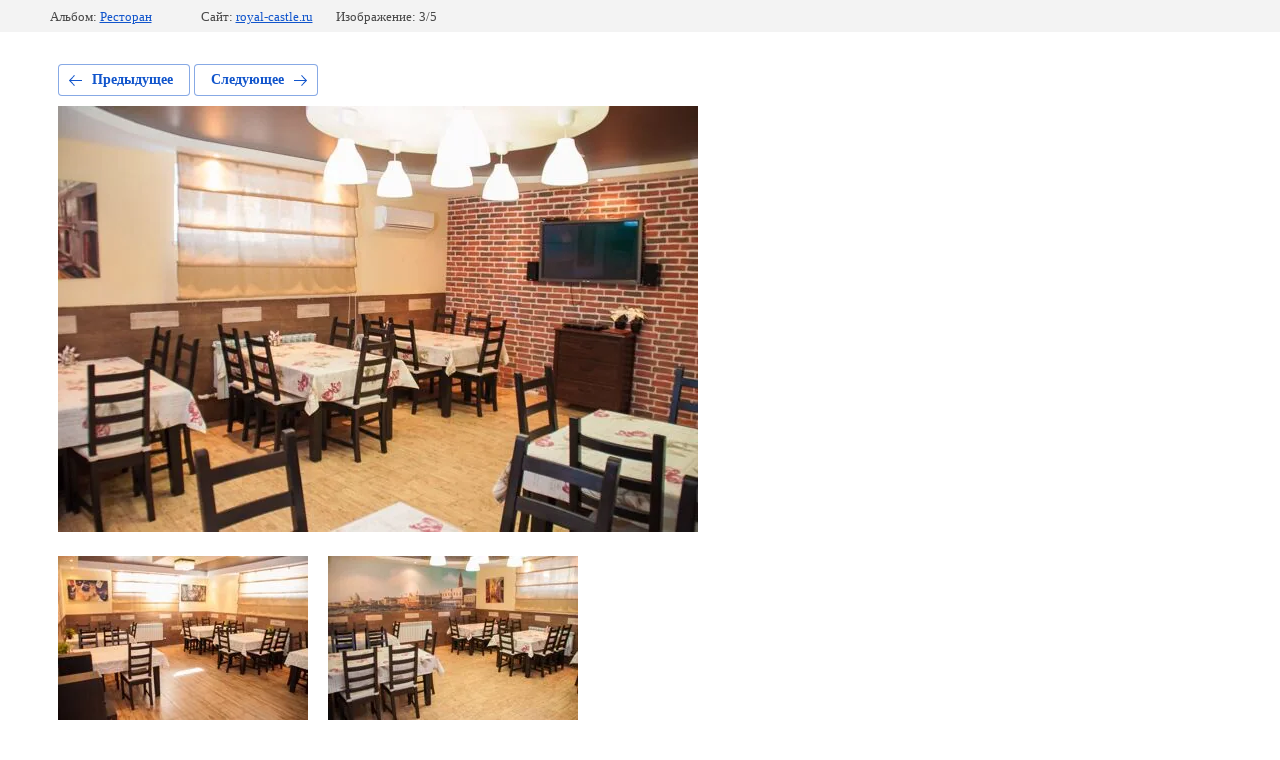

--- FILE ---
content_type: text/css
request_url: https://royal-castle.ru/t/images/__csspatch/13/patch.css
body_size: 761
content:
html .site-contacts a {
  color: rgb(12, 57, 80);
}

html .site-button {
  background-color: rgb(28, 79, 105);
}

html .site-button:hover {
  background-color: rgb(70, 143, 181);
}

html .site-button:active {
  background-color: rgb(12, 57, 80);
}

html .site-slider-wrap .slider-arrows.prev-slide {
  background-color: rgb(70, 143, 181);
}

html .site-slider-wrap .slider-arrows.next-slide {
  background-color: rgb(70, 143, 181);
}

html .site-slider-wrap .slider-pagination {
  background-color: rgb(12, 57, 80);
}

html .site-slider-wrap .slider-pag-thumbs {
  background-color: rgb(12, 57, 80);
}

html .edit-block-wrap a {
  color: rgb(12, 57, 80);
}

html .edit-block-wrap .edit-block-button {
  color: rgb(28, 79, 105);
}

html .hotel-rooms-wrap .room-order-but {
  background-color: rgb(28, 79, 105);
}

html .hotel-rooms-wrap .room-order-but:hover {
  background-color: rgb(70, 143, 181);
}

html .hotel-rooms-wrap .room-order-but:active {
  background-color: rgb(12, 57, 80);
}

html .hotel-rooms-wrap .hotel-rooms-all a {
  color: rgb(12, 57, 80);
}

html .hotel-rooms-wrap .hotel-rooms-all a::before {
  background-image: url("./ae678b66316ee580d4f4d2d20dbe55ab.svg");
}

html .site-services-wrap .services-name {
  color: rgb(28, 79, 105);
}

html .site-services-wrap .serv-table:hover {
  background-color: rgb(70, 143, 181);
}

html .site-services-wrap .serv-icon {
  background-color: rgb(28, 79, 105);
}

html .site-reviews-wrap .reviews-name {
  color: rgb(12, 57, 80);
}

html .site-reviews-wrap .owl-dot {
  background-color: rgb(28, 79, 105);
}

html .site-map-wrap .map-name {
  color: rgb(12, 57, 80);
}

html .popup-form-wrap .gr-form-wrap .close-but {
  background-color: rgb(12, 57, 80);
}

html .popup-form-wrap .gr-form-wrap h3 {
  color: rgb(12, 57, 80);
}

html .popup-form-wrap .gr-form-wrap .gr-button {
  background-color: rgb(28, 79, 105);
}

html .popup-form-wrap .gr-form-wrap .gr-button:hover {
  background-color: rgb(70, 143, 181);
}

html .popup-form-wrap .gr-form-wrap .gr-button:active {
  background-color: rgb(12, 57, 80);
}

html .page-room-wrap .small-image:hover {
  box-shadow: rgb(70, 143, 181) 0px 0px 0px 3px;
}

html .page-room-wrap .small-image.active {
  box-shadow: rgb(70, 143, 181) 0px 0px 0px 3px;
}

html .page-room-wrap .room-info-order-but {
  background-color: rgb(28, 79, 105);
}

html .page-room-wrap .room-info-order-but:hover {
  background-color: rgb(70, 143, 181);
}

html .page-room-wrap .room-info-order-but:active {
  background-color: rgb(12, 57, 80);
}

html .page-room-wrap .room-block-name {
  color: rgb(28, 79, 105);
}

html .post_light {
  background-color: rgb(70, 143, 181);
  border-top-color: rgb(28, 79, 105);
  border-right-color: rgb(28, 79, 105);
  border-bottom-color: rgb(28, 79, 105);
  border-left-color: rgb(28, 79, 105);
}

html .post_dark {
  background-color: rgb(12, 57, 80);
  border-top-color: rgb(28, 79, 105);
  border-right-color: rgb(28, 79, 105);
  border-bottom-color: rgb(28, 79, 105);
  border-left-color: rgb(28, 79, 105);
}

html a {
  color: rgb(28, 79, 105);
}

html .site-left-panel {
  background-color: rgb(28, 79, 105);
}

html .menu-top-wrap.opened-menu .menu-top-button {
  color: rgb(28, 79, 105);
}

html .menu-top-wrap.opened-menu .menu-top-button::after {
  background-color: rgb(28, 79, 105);
  box-shadow: rgb(28, 79, 105) 0px -7px, rgb(28, 79, 105) 0px 7px;
}

html .menu-top-wrap .menu-top-button::after {
  background-color: rgb(255, 255, 255);
  box-shadow: rgb(255, 255, 255) 0px -7px, rgb(255, 255, 255) 0px 7px;
}

html .menu-top-wrap .menu-top-close {
  background-color: rgb(70, 143, 181);
}

html .menu-top-wrap .menu-column > li > a {
  color: rgb(28, 79, 105);
}

html .menu-top-wrap .menu-column > li > a[data-active="1"] {
  color: rgb(70, 143, 181);
}

html .menu-top-wrap .menu-column > li > a:hover {
  color: rgb(70, 143, 181);
}

@media (min-width: 768px) {html .menu-top-wrap {
  background-color: rgb(28, 79, 105);
}}

html .left-info-block .site-left-contacts .left-address {
  color: rgb(255, 255, 255);
}

html .left-info-block .left-pay-info .pay-title {
  color: rgb(255, 255, 255);
}

html .company-name {
  color: rgb(28, 79, 105);
}

html .company-name a {
  color: rgb(28, 79, 105);
}

html .site-contacts {
  color: rgb(12, 57, 80);
}



--- FILE ---
content_type: text/javascript
request_url: https://counter.megagroup.ru/3bf8ec6fa206ee2cbe44bffebca3f450.js?r=&s=1280*720*24&u=https%3A%2F%2Froyal-castle.ru%2Ffotogalereya%2Fphoto%2F587384261&t=%D0%91%D0%B0%D0%BD%D0%BA%D0%B5%D1%82%D0%BD%D1%8B%D0%B9%20%D0%B7%D0%B0%D0%BB&fv=0,0&en=1&rld=0&fr=0&callback=_sntnl1768926206418&1768926206418
body_size: 84
content:
//:1
_sntnl1768926206418({date:"Tue, 20 Jan 2026 16:23:26 GMT", res:"1"})